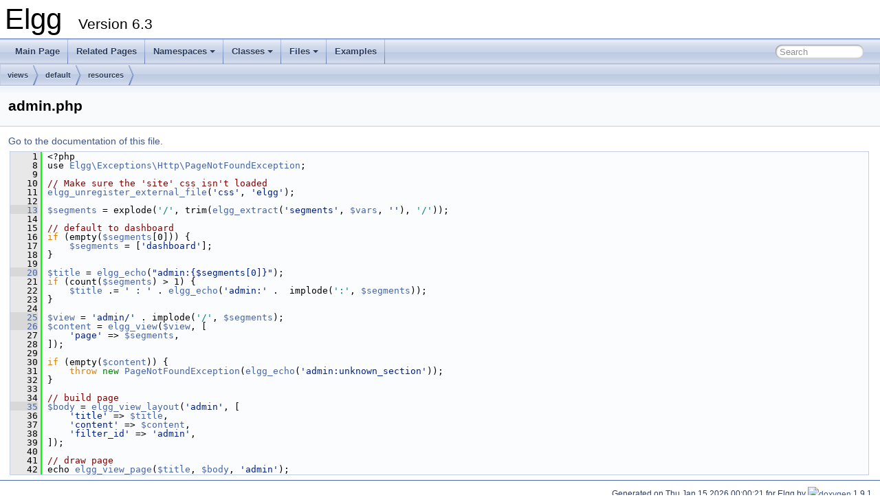

--- FILE ---
content_type: text/html
request_url: http://reference.elgg.org/views_2default_2resources_2admin_8php_source.html
body_size: 4040
content:
<!DOCTYPE html PUBLIC "-//W3C//DTD XHTML 1.0 Transitional//EN" "https://www.w3.org/TR/xhtml1/DTD/xhtml1-transitional.dtd">
<html xmlns="http://www.w3.org/1999/xhtml">
<head>
<meta http-equiv="Content-Type" content="text/xhtml;charset=UTF-8"/>
<meta http-equiv="X-UA-Compatible" content="IE=9"/>
<meta name="generator" content="Doxygen 1.9.1"/>
<meta name="viewport" content="width=device-width, initial-scale=1"/>
<title>Elgg: views/default/resources/admin.php Source File</title>
<link href="tabs.css" rel="stylesheet" type="text/css"/>
<script type="text/javascript" src="jquery.js"></script>
<script type="text/javascript" src="dynsections.js"></script>
<link href="search/search.css" rel="stylesheet" type="text/css"/>
<script type="text/javascript" src="search/searchdata.js"></script>
<script type="text/javascript" src="search/search.js"></script>
<link href="doxygen.css" rel="stylesheet" type="text/css" />
</head>
<body>
<div id="top"><!-- do not remove this div, it is closed by doxygen! -->
<div id="titlearea">
<table cellspacing="0" cellpadding="0">
 <tbody>
 <tr style="height: 56px;">
  <td id="projectalign" style="padding-left: 0.5em;">
   <div id="projectname">Elgg
   &#160;<span id="projectnumber">Version 6.3</span>
   </div>
  </td>
 </tr>
 </tbody>
</table>
</div>
<!-- end header part -->
<!-- Generated by Doxygen 1.9.1 -->
<script type="text/javascript">
/* @license magnet:?xt=urn:btih:cf05388f2679ee054f2beb29a391d25f4e673ac3&amp;dn=gpl-2.0.txt GPL-v2 */
var searchBox = new SearchBox("searchBox", "search",false,'Search','.html');
/* @license-end */
</script>
<script type="text/javascript" src="menudata.js"></script>
<script type="text/javascript" src="menu.js"></script>
<script type="text/javascript">
/* @license magnet:?xt=urn:btih:cf05388f2679ee054f2beb29a391d25f4e673ac3&amp;dn=gpl-2.0.txt GPL-v2 */
$(function() {
  initMenu('',true,false,'search.php','Search');
  $(document).ready(function() { init_search(); });
});
/* @license-end */</script>
<div id="main-nav"></div>
<!-- window showing the filter options -->
<div id="MSearchSelectWindow"
     onmouseover="return searchBox.OnSearchSelectShow()"
     onmouseout="return searchBox.OnSearchSelectHide()"
     onkeydown="return searchBox.OnSearchSelectKey(event)">
</div>

<!-- iframe showing the search results (closed by default) -->
<div id="MSearchResultsWindow">
<iframe src="javascript:void(0)" frameborder="0" 
        name="MSearchResults" id="MSearchResults">
</iframe>
</div>

<div id="nav-path" class="navpath">
  <ul>
<li class="navelem"><a class="el" href="dir_810e6677597a758262d47477e73b118d.html">views</a></li><li class="navelem"><a class="el" href="dir_107471a1439ea0f4bed49264c72c94f1.html">default</a></li><li class="navelem"><a class="el" href="dir_93f343a8ae96ca0e03ad81e03550ce77.html">resources</a></li>  </ul>
</div>
</div><!-- top -->
<div class="header">
  <div class="headertitle">
<div class="title">admin.php</div>  </div>
</div><!--header-->
<div class="contents">
<a href="views_2default_2resources_2admin_8php.html">Go to the documentation of this file.</a><div class="fragment"><div class="line"><a name="l00001"></a><span class="lineno">    1</span>&#160;&lt;?php</div>
<div class="line"><a name="l00008"></a><span class="lineno">    8</span>&#160;use <a class="code" href="classElgg_1_1Exceptions_1_1Http_1_1PageNotFoundException.html">Elgg\Exceptions\Http\PageNotFoundException</a>;</div>
<div class="line"><a name="l00009"></a><span class="lineno">    9</span>&#160; </div>
<div class="line"><a name="l00010"></a><span class="lineno">   10</span>&#160;<span class="comment">// Make sure the &#39;site&#39; css isn&#39;t loaded</span></div>
<div class="line"><a name="l00011"></a><span class="lineno">   11</span>&#160;<a class="code" href="external__files_8php.html#aec24ab29aad95aeadaf1113b6e764423">elgg_unregister_external_file</a>(<span class="stringliteral">&#39;css&#39;</span>, <span class="stringliteral">&#39;elgg&#39;</span>);</div>
<div class="line"><a name="l00012"></a><span class="lineno">   12</span>&#160; </div>
<div class="line"><a name="l00013"></a><span class="lineno"><a class="line" href="views_2default_2resources_2admin_8php.html#a8d7f597e2b6cf2aaef663822d1b96a82">   13</a></span>&#160;<a class="code" href="views_2default_2resources_2admin_8php.html#a8d7f597e2b6cf2aaef663822d1b96a82">$segments</a> = explode(<span class="charliteral">&#39;/&#39;</span>, trim(<a class="code" href="elgglib_8php.html#af9b267627483b605846db07620e93159">elgg_extract</a>(<span class="stringliteral">&#39;segments&#39;</span>, <a class="code" href="views_2default_2page_2layouts_2admin_8php.html#af3236e118563fe7d00a1b164d9444cab">$vars</a>, <span class="stringliteral">&#39;&#39;</span>), <span class="charliteral">&#39;/&#39;</span>));</div>
<div class="line"><a name="l00014"></a><span class="lineno">   14</span>&#160; </div>
<div class="line"><a name="l00015"></a><span class="lineno">   15</span>&#160;<span class="comment">// default to dashboard</span></div>
<div class="line"><a name="l00016"></a><span class="lineno">   16</span>&#160;<span class="keywordflow">if</span> (empty(<a class="code" href="views_2default_2resources_2admin_8php.html#a8d7f597e2b6cf2aaef663822d1b96a82">$segments</a>[0])) {</div>
<div class="line"><a name="l00017"></a><span class="lineno">   17</span>&#160;    <a class="code" href="views_2default_2resources_2admin_8php.html#a8d7f597e2b6cf2aaef663822d1b96a82">$segments</a> = [<span class="stringliteral">&#39;dashboard&#39;</span>];</div>
<div class="line"><a name="l00018"></a><span class="lineno">   18</span>&#160;}</div>
<div class="line"><a name="l00019"></a><span class="lineno">   19</span>&#160; </div>
<div class="line"><a name="l00020"></a><span class="lineno"><a class="line" href="views_2default_2resources_2admin_8php.html#ae36109de57d9b99a949622ce9fa8f634">   20</a></span>&#160;<a class="code" href="views_2default_2resources_2admin_8php.html#ae36109de57d9b99a949622ce9fa8f634">$title</a> = <a class="code" href="languages_8php.html#ad2d8feb836b48d9f74107debf3b817da">elgg_echo</a>(<span class="stringliteral">&quot;admin:{$segments[0]}&quot;</span>);</div>
<div class="line"><a name="l00021"></a><span class="lineno">   21</span>&#160;<span class="keywordflow">if</span> (count(<a class="code" href="views_2default_2resources_2admin_8php.html#a8d7f597e2b6cf2aaef663822d1b96a82">$segments</a>) &gt; 1) {</div>
<div class="line"><a name="l00022"></a><span class="lineno">   22</span>&#160;    <a class="code" href="views_2default_2resources_2admin_8php.html#ae36109de57d9b99a949622ce9fa8f634">$title</a> .= <span class="stringliteral">&#39; : &#39;</span> . <a class="code" href="languages_8php.html#ad2d8feb836b48d9f74107debf3b817da">elgg_echo</a>(<span class="stringliteral">&#39;admin:&#39;</span> .  implode(<span class="charliteral">&#39;:&#39;</span>, <a class="code" href="views_2default_2resources_2admin_8php.html#a8d7f597e2b6cf2aaef663822d1b96a82">$segments</a>));</div>
<div class="line"><a name="l00023"></a><span class="lineno">   23</span>&#160;}</div>
<div class="line"><a name="l00024"></a><span class="lineno">   24</span>&#160; </div>
<div class="line"><a name="l00025"></a><span class="lineno"><a class="line" href="views_2default_2resources_2admin_8php.html#a93614cf9ad8bfbff3f35e2e1d4ac3f13">   25</a></span>&#160;<a class="code" href="views_2default_2resources_2admin_8php.html#a93614cf9ad8bfbff3f35e2e1d4ac3f13">$view</a> = <span class="stringliteral">&#39;admin/&#39;</span> . implode(<span class="charliteral">&#39;/&#39;</span>, <a class="code" href="views_2default_2resources_2admin_8php.html#a8d7f597e2b6cf2aaef663822d1b96a82">$segments</a>);</div>
<div class="line"><a name="l00026"></a><span class="lineno"><a class="line" href="views_2default_2resources_2admin_8php.html#a57b284fe00866494b33afa80ba729bed">   26</a></span>&#160;<a class="code" href="views_2default_2resources_2admin_8php.html#a57b284fe00866494b33afa80ba729bed">$content</a> = <a class="code" href="lib_2views_8php.html#afd92cbdd2ca1474d8fd1a66cf410551a">elgg_view</a>(<a class="code" href="views_2default_2resources_2admin_8php.html#a93614cf9ad8bfbff3f35e2e1d4ac3f13">$view</a>, [</div>
<div class="line"><a name="l00027"></a><span class="lineno">   27</span>&#160;    <span class="stringliteral">&#39;page&#39;</span> =&gt; <a class="code" href="views_2default_2resources_2admin_8php.html#a8d7f597e2b6cf2aaef663822d1b96a82">$segments</a>,</div>
<div class="line"><a name="l00028"></a><span class="lineno">   28</span>&#160;]);</div>
<div class="line"><a name="l00029"></a><span class="lineno">   29</span>&#160; </div>
<div class="line"><a name="l00030"></a><span class="lineno">   30</span>&#160;<span class="keywordflow">if</span> (empty(<a class="code" href="views_2default_2resources_2admin_8php.html#a57b284fe00866494b33afa80ba729bed">$content</a>)) {</div>
<div class="line"><a name="l00031"></a><span class="lineno">   31</span>&#160;    <span class="keywordflow">throw</span> <span class="keyword">new</span> <a class="code" href="classElgg_1_1Exceptions_1_1Http_1_1PageNotFoundException.html">PageNotFoundException</a>(<a class="code" href="languages_8php.html#ad2d8feb836b48d9f74107debf3b817da">elgg_echo</a>(<span class="stringliteral">&#39;admin:unknown_section&#39;</span>));</div>
<div class="line"><a name="l00032"></a><span class="lineno">   32</span>&#160;}</div>
<div class="line"><a name="l00033"></a><span class="lineno">   33</span>&#160; </div>
<div class="line"><a name="l00034"></a><span class="lineno">   34</span>&#160;<span class="comment">// build page</span></div>
<div class="line"><a name="l00035"></a><span class="lineno"><a class="line" href="views_2default_2resources_2admin_8php.html#a3202dba51db3874435c1eb8c95cae905">   35</a></span>&#160;<a class="code" href="views_2default_2page_2admin_8php.html#a26b9f9373f7bb79dfcf8a86dff086b45">$body</a> = <a class="code" href="lib_2views_8php.html#abe338262a60d7a1c70ca76d72bdbc84a">elgg_view_layout</a>(<span class="stringliteral">&#39;admin&#39;</span>, [</div>
<div class="line"><a name="l00036"></a><span class="lineno">   36</span>&#160;    <span class="stringliteral">&#39;title&#39;</span> =&gt; <a class="code" href="views_2default_2resources_2admin_8php.html#ae36109de57d9b99a949622ce9fa8f634">$title</a>,</div>
<div class="line"><a name="l00037"></a><span class="lineno">   37</span>&#160;    <span class="stringliteral">&#39;content&#39;</span> =&gt; <a class="code" href="views_2default_2resources_2admin_8php.html#a57b284fe00866494b33afa80ba729bed">$content</a>,</div>
<div class="line"><a name="l00038"></a><span class="lineno">   38</span>&#160;    <span class="stringliteral">&#39;filter_id&#39;</span> =&gt; <span class="stringliteral">&#39;admin&#39;</span>,</div>
<div class="line"><a name="l00039"></a><span class="lineno">   39</span>&#160;]);</div>
<div class="line"><a name="l00040"></a><span class="lineno">   40</span>&#160; </div>
<div class="line"><a name="l00041"></a><span class="lineno">   41</span>&#160;<span class="comment">// draw page</span></div>
<div class="line"><a name="l00042"></a><span class="lineno">   42</span>&#160;echo <a class="code" href="lib_2views_8php.html#aec811b5034da9678cae6b06ceb44ef27">elgg_view_page</a>(<a class="code" href="views_2default_2resources_2admin_8php.html#ae36109de57d9b99a949622ce9fa8f634">$title</a>, <a class="code" href="views_2default_2page_2admin_8php.html#a26b9f9373f7bb79dfcf8a86dff086b45">$body</a>, <span class="stringliteral">&#39;admin&#39;</span>);</div>
<div class="ttc" id="aclassElgg_1_1Exceptions_1_1Http_1_1PageNotFoundException_html"><div class="ttname"><a href="classElgg_1_1Exceptions_1_1Http_1_1PageNotFoundException.html">Elgg\Exceptions\Http\PageNotFoundException</a></div><div class="ttdoc">Thrown when page is not accessible.</div><div class="ttdef"><b>Definition:</b> <a href="PageNotFoundException_8php_source.html#l00012">PageNotFoundException.php:12</a></div></div>
<div class="ttc" id="aelgglib_8php_html_af9b267627483b605846db07620e93159"><div class="ttname"><a href="elgglib_8php.html#af9b267627483b605846db07620e93159">elgg_extract</a></div><div class="ttdeci">elgg_extract($key, $array, $default=null, bool $strict=true)</div><div class="ttdoc">Checks for $array[$key] and returns its value if it exists, else returns $default.</div><div class="ttdef"><b>Definition:</b> <a href="elgglib_8php_source.html#l00240">elgglib.php:240</a></div></div>
<div class="ttc" id="aexternal__files_8php_html_aec24ab29aad95aeadaf1113b6e764423"><div class="ttname"><a href="external__files_8php.html#aec24ab29aad95aeadaf1113b6e764423">elgg_unregister_external_file</a></div><div class="ttdeci">elgg_unregister_external_file(string $type, string $name)</div><div class="ttdoc">Unregister an external file.</div><div class="ttdef"><b>Definition:</b> <a href="external__files_8php_source.html#l00079">external_files.php:79</a></div></div>
<div class="ttc" id="alanguages_8php_html_ad2d8feb836b48d9f74107debf3b817da"><div class="ttname"><a href="languages_8php.html#ad2d8feb836b48d9f74107debf3b817da">elgg_echo</a></div><div class="ttdeci">elgg_echo(string $message_key, array $args=[], string $language='')</div><div class="ttdoc">Elgg language module Functions to manage language and translations.</div><div class="ttdef"><b>Definition:</b> <a href="languages_8php_source.html#l00017">languages.php:17</a></div></div>
<div class="ttc" id="alib_2views_8php_html_abe338262a60d7a1c70ca76d72bdbc84a"><div class="ttname"><a href="lib_2views_8php.html#abe338262a60d7a1c70ca76d72bdbc84a">elgg_view_layout</a></div><div class="ttdeci">elgg_view_layout(string $layout_name, array $vars=[])</div><div class="ttdoc">Displays a layout with optional parameters.</div><div class="ttdef"><b>Definition:</b> <a href="lib_2views_8php_source.html#l00352">views.php:352</a></div></div>
<div class="ttc" id="alib_2views_8php_html_aec811b5034da9678cae6b06ceb44ef27"><div class="ttname"><a href="lib_2views_8php.html#aec811b5034da9678cae6b06ceb44ef27">elgg_view_page</a></div><div class="ttdeci">elgg_view_page(string $title, string|array $body, string $page_shell='default', array $vars=[])</div><div class="ttdoc">Assembles and outputs a full page.</div><div class="ttdef"><b>Definition:</b> <a href="lib_2views_8php_source.html#l00235">views.php:235</a></div></div>
<div class="ttc" id="alib_2views_8php_html_afd92cbdd2ca1474d8fd1a66cf410551a"><div class="ttname"><a href="lib_2views_8php.html#afd92cbdd2ca1474d8fd1a66cf410551a">elgg_view</a></div><div class="ttdeci">elgg_view(string $view, array $vars=[], string $viewtype='')</div><div class="ttdoc">Return a parsed view.</div><div class="ttdef"><b>Definition:</b> <a href="lib_2views_8php_source.html#l00156">views.php:156</a></div></div>
<div class="ttc" id="aviews_2default_2page_2admin_8php_html_a26b9f9373f7bb79dfcf8a86dff086b45"><div class="ttname"><a href="views_2default_2page_2admin_8php.html#a26b9f9373f7bb79dfcf8a86dff086b45">$body</a></div><div class="ttdeci">$body</div><div class="ttdef"><b>Definition:</b> <a href="views_2default_2page_2admin_8php_source.html#l00038">admin.php:38</a></div></div>
<div class="ttc" id="aviews_2default_2page_2layouts_2admin_8php_html_af3236e118563fe7d00a1b164d9444cab"><div class="ttname"><a href="views_2default_2page_2layouts_2admin_8php.html#af3236e118563fe7d00a1b164d9444cab">$vars</a></div><div class="ttdeci">$vars['sidebar']</div><div class="ttdef"><b>Definition:</b> <a href="views_2default_2page_2layouts_2admin_8php_source.html#l00016">admin.php:16</a></div></div>
<div class="ttc" id="aviews_2default_2resources_2admin_8php_html_a57b284fe00866494b33afa80ba729bed"><div class="ttname"><a href="views_2default_2resources_2admin_8php.html#a57b284fe00866494b33afa80ba729bed">$content</a></div><div class="ttdeci">$content</div><div class="ttdef"><b>Definition:</b> <a href="views_2default_2resources_2admin_8php_source.html#l00026">admin.php:26</a></div></div>
<div class="ttc" id="aviews_2default_2resources_2admin_8php_html_a8d7f597e2b6cf2aaef663822d1b96a82"><div class="ttname"><a href="views_2default_2resources_2admin_8php.html#a8d7f597e2b6cf2aaef663822d1b96a82">$segments</a></div><div class="ttdeci">$segments</div><div class="ttdef"><b>Definition:</b> <a href="views_2default_2resources_2admin_8php_source.html#l00013">admin.php:13</a></div></div>
<div class="ttc" id="aviews_2default_2resources_2admin_8php_html_a93614cf9ad8bfbff3f35e2e1d4ac3f13"><div class="ttname"><a href="views_2default_2resources_2admin_8php.html#a93614cf9ad8bfbff3f35e2e1d4ac3f13">$view</a></div><div class="ttdeci">if(count($segments) &gt; 1) $view</div><div class="ttdef"><b>Definition:</b> <a href="views_2default_2resources_2admin_8php_source.html#l00025">admin.php:25</a></div></div>
<div class="ttc" id="aviews_2default_2resources_2admin_8php_html_ae36109de57d9b99a949622ce9fa8f634"><div class="ttname"><a href="views_2default_2resources_2admin_8php.html#ae36109de57d9b99a949622ce9fa8f634">$title</a></div><div class="ttdeci">if(empty($segments[0])) $title</div><div class="ttdef"><b>Definition:</b> <a href="views_2default_2resources_2admin_8php_source.html#l00020">admin.php:20</a></div></div>
</div><!-- fragment --></div><!-- contents -->
<!-- start footer part -->
<hr class="footer"/><address class="footer"><small>
Generated on Thu Jan 15 2026 00:00:21 for Elgg by&#160;<a href="https://www.doxygen.org/index.html"><img class="footer" src="doxygen.svg" width="104" height="31" alt="doxygen"/></a> 1.9.1
</small></address>
</body>
</html>
